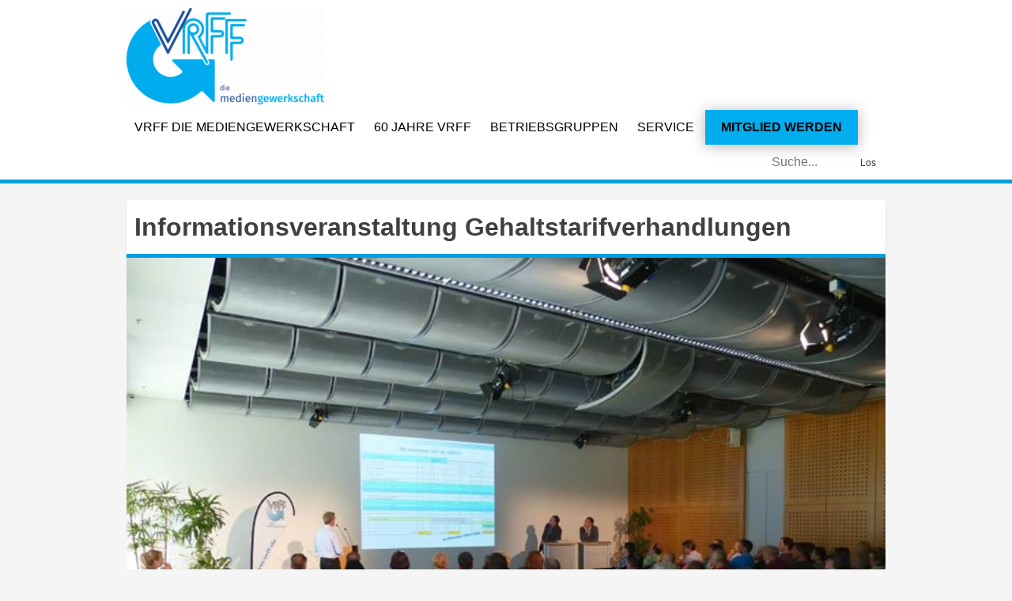

--- FILE ---
content_type: text/html; charset=UTF-8
request_url: https://vrff.de/informationsveranstaltung-gehaltstarifverhandlungen/
body_size: 10237
content:
<!doctype html>
<html lang="de">
<head>
	<meta charset="UTF-8">
	<meta name="viewport" content="width=device-width, initial-scale=1">
	<link rel="profile" href="http://gmpg.org/xfn/11">

	<title>Informationsveranstaltung Gehaltstarifverhandlungen &#8211; VRFF</title>
<meta name='robots' content='max-image-preview:large' />
	<style>img:is([sizes="auto" i], [sizes^="auto," i]) { contain-intrinsic-size: 3000px 1500px }</style>
	<link rel='dns-prefetch' href='//ajax.googleapis.com' />
<link rel="alternate" type="application/rss+xml" title="VRFF &raquo; Feed" href="https://vrff.de/feed/" />
<link rel="alternate" type="application/rss+xml" title="VRFF &raquo; Kommentar-Feed" href="https://vrff.de/comments/feed/" />
<script type="text/javascript">
/* <![CDATA[ */
window._wpemojiSettings = {"baseUrl":"https:\/\/s.w.org\/images\/core\/emoji\/16.0.1\/72x72\/","ext":".png","svgUrl":"https:\/\/s.w.org\/images\/core\/emoji\/16.0.1\/svg\/","svgExt":".svg","source":{"concatemoji":"https:\/\/vrff.de\/lib\/js\/wp-emoji-release.min.js"}};
/*! This file is auto-generated */
!function(s,n){var o,i,e;function c(e){try{var t={supportTests:e,timestamp:(new Date).valueOf()};sessionStorage.setItem(o,JSON.stringify(t))}catch(e){}}function p(e,t,n){e.clearRect(0,0,e.canvas.width,e.canvas.height),e.fillText(t,0,0);var t=new Uint32Array(e.getImageData(0,0,e.canvas.width,e.canvas.height).data),a=(e.clearRect(0,0,e.canvas.width,e.canvas.height),e.fillText(n,0,0),new Uint32Array(e.getImageData(0,0,e.canvas.width,e.canvas.height).data));return t.every(function(e,t){return e===a[t]})}function u(e,t){e.clearRect(0,0,e.canvas.width,e.canvas.height),e.fillText(t,0,0);for(var n=e.getImageData(16,16,1,1),a=0;a<n.data.length;a++)if(0!==n.data[a])return!1;return!0}function f(e,t,n,a){switch(t){case"flag":return n(e,"\ud83c\udff3\ufe0f\u200d\u26a7\ufe0f","\ud83c\udff3\ufe0f\u200b\u26a7\ufe0f")?!1:!n(e,"\ud83c\udde8\ud83c\uddf6","\ud83c\udde8\u200b\ud83c\uddf6")&&!n(e,"\ud83c\udff4\udb40\udc67\udb40\udc62\udb40\udc65\udb40\udc6e\udb40\udc67\udb40\udc7f","\ud83c\udff4\u200b\udb40\udc67\u200b\udb40\udc62\u200b\udb40\udc65\u200b\udb40\udc6e\u200b\udb40\udc67\u200b\udb40\udc7f");case"emoji":return!a(e,"\ud83e\udedf")}return!1}function g(e,t,n,a){var r="undefined"!=typeof WorkerGlobalScope&&self instanceof WorkerGlobalScope?new OffscreenCanvas(300,150):s.createElement("canvas"),o=r.getContext("2d",{willReadFrequently:!0}),i=(o.textBaseline="top",o.font="600 32px Arial",{});return e.forEach(function(e){i[e]=t(o,e,n,a)}),i}function t(e){var t=s.createElement("script");t.src=e,t.defer=!0,s.head.appendChild(t)}"undefined"!=typeof Promise&&(o="wpEmojiSettingsSupports",i=["flag","emoji"],n.supports={everything:!0,everythingExceptFlag:!0},e=new Promise(function(e){s.addEventListener("DOMContentLoaded",e,{once:!0})}),new Promise(function(t){var n=function(){try{var e=JSON.parse(sessionStorage.getItem(o));if("object"==typeof e&&"number"==typeof e.timestamp&&(new Date).valueOf()<e.timestamp+604800&&"object"==typeof e.supportTests)return e.supportTests}catch(e){}return null}();if(!n){if("undefined"!=typeof Worker&&"undefined"!=typeof OffscreenCanvas&&"undefined"!=typeof URL&&URL.createObjectURL&&"undefined"!=typeof Blob)try{var e="postMessage("+g.toString()+"("+[JSON.stringify(i),f.toString(),p.toString(),u.toString()].join(",")+"));",a=new Blob([e],{type:"text/javascript"}),r=new Worker(URL.createObjectURL(a),{name:"wpTestEmojiSupports"});return void(r.onmessage=function(e){c(n=e.data),r.terminate(),t(n)})}catch(e){}c(n=g(i,f,p,u))}t(n)}).then(function(e){for(var t in e)n.supports[t]=e[t],n.supports.everything=n.supports.everything&&n.supports[t],"flag"!==t&&(n.supports.everythingExceptFlag=n.supports.everythingExceptFlag&&n.supports[t]);n.supports.everythingExceptFlag=n.supports.everythingExceptFlag&&!n.supports.flag,n.DOMReady=!1,n.readyCallback=function(){n.DOMReady=!0}}).then(function(){return e}).then(function(){var e;n.supports.everything||(n.readyCallback(),(e=n.source||{}).concatemoji?t(e.concatemoji):e.wpemoji&&e.twemoji&&(t(e.twemoji),t(e.wpemoji)))}))}((window,document),window._wpemojiSettings);
/* ]]> */
</script>
<style id='wp-emoji-styles-inline-css' type='text/css'>

	img.wp-smiley, img.emoji {
		display: inline !important;
		border: none !important;
		box-shadow: none !important;
		height: 1em !important;
		width: 1em !important;
		margin: 0 0.07em !important;
		vertical-align: -0.1em !important;
		background: none !important;
		padding: 0 !important;
	}
</style>
<link rel='stylesheet' id='wp-block-library-css' href='https://vrff.de/lib/css/dist/block-library/style.min.css' type='text/css' media='all' />
<style id='classic-theme-styles-inline-css' type='text/css'>
/*! This file is auto-generated */
.wp-block-button__link{color:#fff;background-color:#32373c;border-radius:9999px;box-shadow:none;text-decoration:none;padding:calc(.667em + 2px) calc(1.333em + 2px);font-size:1.125em}.wp-block-file__button{background:#32373c;color:#fff;text-decoration:none}
</style>
<style id='global-styles-inline-css' type='text/css'>
:root{--wp--preset--aspect-ratio--square: 1;--wp--preset--aspect-ratio--4-3: 4/3;--wp--preset--aspect-ratio--3-4: 3/4;--wp--preset--aspect-ratio--3-2: 3/2;--wp--preset--aspect-ratio--2-3: 2/3;--wp--preset--aspect-ratio--16-9: 16/9;--wp--preset--aspect-ratio--9-16: 9/16;--wp--preset--color--black: #000000;--wp--preset--color--cyan-bluish-gray: #abb8c3;--wp--preset--color--white: #ffffff;--wp--preset--color--pale-pink: #f78da7;--wp--preset--color--vivid-red: #cf2e2e;--wp--preset--color--luminous-vivid-orange: #ff6900;--wp--preset--color--luminous-vivid-amber: #fcb900;--wp--preset--color--light-green-cyan: #7bdcb5;--wp--preset--color--vivid-green-cyan: #00d084;--wp--preset--color--pale-cyan-blue: #8ed1fc;--wp--preset--color--vivid-cyan-blue: #0693e3;--wp--preset--color--vivid-purple: #9b51e0;--wp--preset--gradient--vivid-cyan-blue-to-vivid-purple: linear-gradient(135deg,rgba(6,147,227,1) 0%,rgb(155,81,224) 100%);--wp--preset--gradient--light-green-cyan-to-vivid-green-cyan: linear-gradient(135deg,rgb(122,220,180) 0%,rgb(0,208,130) 100%);--wp--preset--gradient--luminous-vivid-amber-to-luminous-vivid-orange: linear-gradient(135deg,rgba(252,185,0,1) 0%,rgba(255,105,0,1) 100%);--wp--preset--gradient--luminous-vivid-orange-to-vivid-red: linear-gradient(135deg,rgba(255,105,0,1) 0%,rgb(207,46,46) 100%);--wp--preset--gradient--very-light-gray-to-cyan-bluish-gray: linear-gradient(135deg,rgb(238,238,238) 0%,rgb(169,184,195) 100%);--wp--preset--gradient--cool-to-warm-spectrum: linear-gradient(135deg,rgb(74,234,220) 0%,rgb(151,120,209) 20%,rgb(207,42,186) 40%,rgb(238,44,130) 60%,rgb(251,105,98) 80%,rgb(254,248,76) 100%);--wp--preset--gradient--blush-light-purple: linear-gradient(135deg,rgb(255,206,236) 0%,rgb(152,150,240) 100%);--wp--preset--gradient--blush-bordeaux: linear-gradient(135deg,rgb(254,205,165) 0%,rgb(254,45,45) 50%,rgb(107,0,62) 100%);--wp--preset--gradient--luminous-dusk: linear-gradient(135deg,rgb(255,203,112) 0%,rgb(199,81,192) 50%,rgb(65,88,208) 100%);--wp--preset--gradient--pale-ocean: linear-gradient(135deg,rgb(255,245,203) 0%,rgb(182,227,212) 50%,rgb(51,167,181) 100%);--wp--preset--gradient--electric-grass: linear-gradient(135deg,rgb(202,248,128) 0%,rgb(113,206,126) 100%);--wp--preset--gradient--midnight: linear-gradient(135deg,rgb(2,3,129) 0%,rgb(40,116,252) 100%);--wp--preset--font-size--small: 13px;--wp--preset--font-size--medium: 20px;--wp--preset--font-size--large: 36px;--wp--preset--font-size--x-large: 42px;--wp--preset--spacing--20: 0.44rem;--wp--preset--spacing--30: 0.67rem;--wp--preset--spacing--40: 1rem;--wp--preset--spacing--50: 1.5rem;--wp--preset--spacing--60: 2.25rem;--wp--preset--spacing--70: 3.38rem;--wp--preset--spacing--80: 5.06rem;--wp--preset--shadow--natural: 6px 6px 9px rgba(0, 0, 0, 0.2);--wp--preset--shadow--deep: 12px 12px 50px rgba(0, 0, 0, 0.4);--wp--preset--shadow--sharp: 6px 6px 0px rgba(0, 0, 0, 0.2);--wp--preset--shadow--outlined: 6px 6px 0px -3px rgba(255, 255, 255, 1), 6px 6px rgba(0, 0, 0, 1);--wp--preset--shadow--crisp: 6px 6px 0px rgba(0, 0, 0, 1);}:where(.is-layout-flex){gap: 0.5em;}:where(.is-layout-grid){gap: 0.5em;}body .is-layout-flex{display: flex;}.is-layout-flex{flex-wrap: wrap;align-items: center;}.is-layout-flex > :is(*, div){margin: 0;}body .is-layout-grid{display: grid;}.is-layout-grid > :is(*, div){margin: 0;}:where(.wp-block-columns.is-layout-flex){gap: 2em;}:where(.wp-block-columns.is-layout-grid){gap: 2em;}:where(.wp-block-post-template.is-layout-flex){gap: 1.25em;}:where(.wp-block-post-template.is-layout-grid){gap: 1.25em;}.has-black-color{color: var(--wp--preset--color--black) !important;}.has-cyan-bluish-gray-color{color: var(--wp--preset--color--cyan-bluish-gray) !important;}.has-white-color{color: var(--wp--preset--color--white) !important;}.has-pale-pink-color{color: var(--wp--preset--color--pale-pink) !important;}.has-vivid-red-color{color: var(--wp--preset--color--vivid-red) !important;}.has-luminous-vivid-orange-color{color: var(--wp--preset--color--luminous-vivid-orange) !important;}.has-luminous-vivid-amber-color{color: var(--wp--preset--color--luminous-vivid-amber) !important;}.has-light-green-cyan-color{color: var(--wp--preset--color--light-green-cyan) !important;}.has-vivid-green-cyan-color{color: var(--wp--preset--color--vivid-green-cyan) !important;}.has-pale-cyan-blue-color{color: var(--wp--preset--color--pale-cyan-blue) !important;}.has-vivid-cyan-blue-color{color: var(--wp--preset--color--vivid-cyan-blue) !important;}.has-vivid-purple-color{color: var(--wp--preset--color--vivid-purple) !important;}.has-black-background-color{background-color: var(--wp--preset--color--black) !important;}.has-cyan-bluish-gray-background-color{background-color: var(--wp--preset--color--cyan-bluish-gray) !important;}.has-white-background-color{background-color: var(--wp--preset--color--white) !important;}.has-pale-pink-background-color{background-color: var(--wp--preset--color--pale-pink) !important;}.has-vivid-red-background-color{background-color: var(--wp--preset--color--vivid-red) !important;}.has-luminous-vivid-orange-background-color{background-color: var(--wp--preset--color--luminous-vivid-orange) !important;}.has-luminous-vivid-amber-background-color{background-color: var(--wp--preset--color--luminous-vivid-amber) !important;}.has-light-green-cyan-background-color{background-color: var(--wp--preset--color--light-green-cyan) !important;}.has-vivid-green-cyan-background-color{background-color: var(--wp--preset--color--vivid-green-cyan) !important;}.has-pale-cyan-blue-background-color{background-color: var(--wp--preset--color--pale-cyan-blue) !important;}.has-vivid-cyan-blue-background-color{background-color: var(--wp--preset--color--vivid-cyan-blue) !important;}.has-vivid-purple-background-color{background-color: var(--wp--preset--color--vivid-purple) !important;}.has-black-border-color{border-color: var(--wp--preset--color--black) !important;}.has-cyan-bluish-gray-border-color{border-color: var(--wp--preset--color--cyan-bluish-gray) !important;}.has-white-border-color{border-color: var(--wp--preset--color--white) !important;}.has-pale-pink-border-color{border-color: var(--wp--preset--color--pale-pink) !important;}.has-vivid-red-border-color{border-color: var(--wp--preset--color--vivid-red) !important;}.has-luminous-vivid-orange-border-color{border-color: var(--wp--preset--color--luminous-vivid-orange) !important;}.has-luminous-vivid-amber-border-color{border-color: var(--wp--preset--color--luminous-vivid-amber) !important;}.has-light-green-cyan-border-color{border-color: var(--wp--preset--color--light-green-cyan) !important;}.has-vivid-green-cyan-border-color{border-color: var(--wp--preset--color--vivid-green-cyan) !important;}.has-pale-cyan-blue-border-color{border-color: var(--wp--preset--color--pale-cyan-blue) !important;}.has-vivid-cyan-blue-border-color{border-color: var(--wp--preset--color--vivid-cyan-blue) !important;}.has-vivid-purple-border-color{border-color: var(--wp--preset--color--vivid-purple) !important;}.has-vivid-cyan-blue-to-vivid-purple-gradient-background{background: var(--wp--preset--gradient--vivid-cyan-blue-to-vivid-purple) !important;}.has-light-green-cyan-to-vivid-green-cyan-gradient-background{background: var(--wp--preset--gradient--light-green-cyan-to-vivid-green-cyan) !important;}.has-luminous-vivid-amber-to-luminous-vivid-orange-gradient-background{background: var(--wp--preset--gradient--luminous-vivid-amber-to-luminous-vivid-orange) !important;}.has-luminous-vivid-orange-to-vivid-red-gradient-background{background: var(--wp--preset--gradient--luminous-vivid-orange-to-vivid-red) !important;}.has-very-light-gray-to-cyan-bluish-gray-gradient-background{background: var(--wp--preset--gradient--very-light-gray-to-cyan-bluish-gray) !important;}.has-cool-to-warm-spectrum-gradient-background{background: var(--wp--preset--gradient--cool-to-warm-spectrum) !important;}.has-blush-light-purple-gradient-background{background: var(--wp--preset--gradient--blush-light-purple) !important;}.has-blush-bordeaux-gradient-background{background: var(--wp--preset--gradient--blush-bordeaux) !important;}.has-luminous-dusk-gradient-background{background: var(--wp--preset--gradient--luminous-dusk) !important;}.has-pale-ocean-gradient-background{background: var(--wp--preset--gradient--pale-ocean) !important;}.has-electric-grass-gradient-background{background: var(--wp--preset--gradient--electric-grass) !important;}.has-midnight-gradient-background{background: var(--wp--preset--gradient--midnight) !important;}.has-small-font-size{font-size: var(--wp--preset--font-size--small) !important;}.has-medium-font-size{font-size: var(--wp--preset--font-size--medium) !important;}.has-large-font-size{font-size: var(--wp--preset--font-size--large) !important;}.has-x-large-font-size{font-size: var(--wp--preset--font-size--x-large) !important;}
:where(.wp-block-post-template.is-layout-flex){gap: 1.25em;}:where(.wp-block-post-template.is-layout-grid){gap: 1.25em;}
:where(.wp-block-columns.is-layout-flex){gap: 2em;}:where(.wp-block-columns.is-layout-grid){gap: 2em;}
:root :where(.wp-block-pullquote){font-size: 1.5em;line-height: 1.6;}
</style>
<link rel='stylesheet' id='bbp-default-css' href='https://vrff.de/modules/017629f141/templates/default/css/bbpress.min.css' type='text/css' media='all' />
<link rel='stylesheet' id='contact-form-7-css' href='https://vrff.de/modules/8516d2654f/includes/css/styles.css' type='text/css' media='all' />
<link rel='stylesheet' id='jquery-ui-theme-css' href='https://ajax.googleapis.com/ajax/libs/jqueryui/1.11.4/themes/smoothness/jquery-ui.min.css' type='text/css' media='all' />
<link rel='stylesheet' id='jquery-ui-timepicker-css' href='https://vrff.de/modules/25104e19a4/js/jquery-ui-timepicker/jquery-ui-timepicker-addon.min.css' type='text/css' media='all' />
<link rel='stylesheet' id='walcf7-datepicker-css-css' href='https://vrff.de/modules/30ec8f3e52/assets/css/jquery.datetimepicker.min.css' type='text/css' media='all' />
<link rel='stylesheet' id='vlp-public-css' href='https://vrff.de/modules/visual-link-preview/dist/public.css' type='text/css' media='all' />
<link rel='stylesheet' id='if-menu-site-css-css' href='https://vrff.de/modules/61f43aa9db/assets/if-menu-site.css' type='text/css' media='all' />
<link rel='stylesheet' id='vrff-style-css' href='https://vrff.de/vews/1655115eda/style.css' type='text/css' media='all' />
<link rel='stylesheet' id='dtpicker-css' href='https://vrff.de/modules/36513b9dbc/assets/js/vendor/datetimepicker/jquery.datetimepicker.min.css' type='text/css' media='all' />
<link rel='stylesheet' id='cf7cf-style-css' href='https://vrff.de/modules/0420ef53f7/style.css' type='text/css' media='all' />
<link rel='stylesheet' id='myStyleSheets-css' href='https://vrff.de/modules/wp-latest-posts/css/wplp_front.css' type='text/css' media='all' />
<script type="text/javascript" src="https://vrff.de/lib/js/jquery/jquery.min.js" id="jquery-core-js"></script>
<script type="text/javascript" src="https://vrff.de/lib/js/jquery/jquery-migrate.min.js" id="jquery-migrate-js"></script>
<script type="text/javascript" id="loadmore-js-extra">
/* <![CDATA[ */
var loadmore_params = {"ajaxurl":"https:\/\/vrff.de\/wp-myadmin\/admin-ajax.php","posts":"{\"page\":0,\"name\":\"informationsveranstaltung-gehaltstarifverhandlungen\",\"error\":\"\",\"m\":\"\",\"p\":0,\"post_parent\":\"\",\"subpost\":\"\",\"subpost_id\":\"\",\"attachment\":\"\",\"attachment_id\":0,\"pagename\":\"\",\"page_id\":0,\"second\":\"\",\"minute\":\"\",\"hour\":\"\",\"day\":0,\"monthnum\":0,\"year\":0,\"w\":0,\"category_name\":\"\",\"tag\":\"\",\"cat\":\"\",\"tag_id\":\"\",\"author\":\"\",\"author_name\":\"\",\"feed\":\"\",\"tb\":\"\",\"paged\":0,\"meta_key\":\"\",\"meta_value\":\"\",\"preview\":\"\",\"s\":\"\",\"sentence\":\"\",\"title\":\"\",\"fields\":\"all\",\"menu_order\":\"\",\"embed\":\"\",\"category__in\":[],\"category__not_in\":[],\"category__and\":[],\"post__in\":[],\"post__not_in\":[],\"post_name__in\":[],\"tag__in\":[],\"tag__not_in\":[],\"tag__and\":[],\"tag_slug__in\":[],\"tag_slug__and\":[],\"post_parent__in\":[],\"post_parent__not_in\":[],\"author__in\":[],\"author__not_in\":[],\"search_columns\":[],\"ignore_sticky_posts\":false,\"suppress_filters\":false,\"cache_results\":true,\"update_post_term_cache\":true,\"update_menu_item_cache\":false,\"lazy_load_term_meta\":true,\"update_post_meta_cache\":true,\"post_type\":\"\",\"posts_per_page\":3,\"nopaging\":false,\"comments_per_page\":\"50\",\"no_found_rows\":false,\"order\":\"DESC\"}","current_page":"1","max_page":"0"};
/* ]]> */
</script>
<script type="text/javascript" src="https://vrff.de/vews/1655115eda/js/loadmore.js" id="loadmore-js"></script>
<link rel="https://api.w.org/" href="https://vrff.de/wp-json/" /><link rel="alternate" title="JSON" type="application/json" href="https://vrff.de/wp-json/wp/v2/posts/2701" /><link rel="EditURI" type="application/rsd+xml" title="RSD" href="https://vrff.de/xmlrpc.php?rsd" />
<link rel="canonical" href="https://vrff.de/informationsveranstaltung-gehaltstarifverhandlungen/" />
<link rel='shortlink' href='https://vrff.de/?p=2701' />
<link rel="alternate" title="oEmbed (JSON)" type="application/json+oembed" href="https://vrff.de/wp-json/oembed/1.0/embed?url=https%3A%2F%2Fvrff.de%2Finformationsveranstaltung-gehaltstarifverhandlungen%2F" />
<link rel="alternate" title="oEmbed (XML)" type="text/xml+oembed" href="https://vrff.de/wp-json/oembed/1.0/embed?url=https%3A%2F%2Fvrff.de%2Finformationsveranstaltung-gehaltstarifverhandlungen%2F&#038;format=xml" />
		<style type="text/css">
					.site-title,
			.site-description {
				position: absolute;
				clip: rect(1px, 1px, 1px, 1px);
			}
				</style>
		<link rel="icon" href="https://vrff.de/storage/cropped-2022-VRFF-Logo-hoch_CMYK-NEU-32x32.png" sizes="32x32" />
<link rel="icon" href="https://vrff.de/storage/cropped-2022-VRFF-Logo-hoch_CMYK-NEU-192x192.png" sizes="192x192" />
<link rel="apple-touch-icon" href="https://vrff.de/storage/cropped-2022-VRFF-Logo-hoch_CMYK-NEU-180x180.png" />
<meta name="msapplication-TileImage" content="https://vrff.de/storage/cropped-2022-VRFF-Logo-hoch_CMYK-NEU-270x270.png" />
		<style type="text/css" id="wp-custom-css">
			@media all and (min-width: 980px) {
	.menu-button {
		padding: 0!important;
		background: #00ADEE;
		border-radius: 0px;
		border: solid 0px #726D5B;
    box-shadow: 0px 2px 18px 0px rgb(0 0 0 / 30%);
	}
	.menu-button a{
		color: #000!important;
		padding: 10px 20px 10px 20px!important;
		font-weight: 600 !important;
	}
	#top-menu-nav .menu-button a:hover {
		opacity: 1;
		color: #fff!important;
		font-weight: 600 !important;
	}
	.menu-button:hover {
		border: solid 0px #dee7e6;
		background: #00648A;
	}
}		</style>
		</head>

<body class="wp-singular post-template-default single single-post postid-2701 single-format-standard wp-custom-logo wp-theme-vrff">
<button id="sttBtn" title="Nach oben scrollen">&#x21E7;</button>
<div id="page" class="site">
	<a class="skip-link screen-reader-text" href="#content">Skip to content</a>

	<header id="masthead" class="site-header">
		<div class="wrapper container">
			<div class="site-branding">
				<a href="https://vrff.de/" class="custom-logo-link" rel="home"><img width="250" height="122" src="https://vrff.de/storage/cropped-cropped-VRFF-Logo-quer_CMYK-e1646932753898.png" class="custom-logo" alt="VRFF" decoding="async" srcset="https://vrff.de/storage/cropped-cropped-VRFF-Logo-quer_CMYK-e1646932753898.png 250w, https://vrff.de/storage/cropped-cropped-VRFF-Logo-quer_CMYK-e1646932753898-150x73.png 150w" sizes="(max-width: 250px) 100vw, 250px" /></a>							

			</div>
			<nav id="site-navigation" class="main-navigation">
				<button class="menu-toggle" aria-controls="primary-menu" aria-expanded="false">
					<div class="bar1"></div>
					<div class="bar2"></div>
					<div class="bar3"></div>
				</button>
				<div class="menu-kopfzeilen-menue-container"><ul id="primary-menu" class="menu"><li id="menu-item-8" class="menu-item menu-item-type-custom menu-item-object-custom menu-item-home menu-item-8"><a href="http://vrff.de/#vrff">VRFF Die Mediengewerkschaft</a></li>
<li id="menu-item-14233" class="menu-item menu-item-type-post_type menu-item-object-page menu-item-14233"><a href="https://vrff.de/60-jahre-vrff/">60 Jahre VRFF</a></li>
<li id="menu-item-7248" class="menu-item menu-item-type-post_type menu-item-object-page menu-item-7248"><a href="https://vrff.de/betriebsgruppen/">Betriebsgruppen</a></li>
<li id="menu-item-12" class="menu-item menu-item-type-custom menu-item-object-custom menu-item-home menu-item-12"><a href="http://vrff.de/#service">Service</a></li>
<li id="menu-item-10" class="menu-button menu-item menu-item-type-custom menu-item-object-custom menu-item-10"><a href="https://vrff.de/mitglied-werden/">Mitglied werden</a></li>
</ul></div>			</nav>
			<form role="search" method="get" class="search-form" action="https://vrff.de/">
    <label>
        <span class="screen-reader-text">Suche nach:</span>
        <input type="search" class="search-field"
            placeholder="Suche..."
            value="" name="s"
            title="suche nach:" />
    </label>
    <button type="submit" class="search-submit">
      Los
    </button>
</form>
		</div>
	</header>

	<div id="content" class="site-content">

	<div id="primary" class="content-area">
		<main id="main" class="site-main container">

		
<article id="post-2701" class="post-2701 post type-post status-publish format-standard has-post-thumbnail hentry category-bg-zdf">
	<header class="entry-header">
		<h1 class="entry-title">Informationsveranstaltung Gehaltstarifverhandlungen</h1>	</header>
	<div class="featured">
		<img width="720" height="540" src="https://vrff.de/storage/2014/04/saal.jpg" class="attachment-post-thumbnail size-post-thumbnail wp-post-image" alt="" decoding="async" fetchpriority="high" srcset="https://vrff.de/storage/2014/04/saal.jpg 720w, https://vrff.de/storage/2014/04/saal-300x225.jpg 300w" sizes="(max-width: 720px) 100vw, 720px" />	</div>
	<div class="entry-content">
		<p>08.08.2013/vrff/IWB/Mainz:</p>
<figure id="attachment_2702" aria-describedby="caption-attachment-2702" style="width: 259px" class="wp-caption alignleft"><img decoding="async" class=" wp-image-2702" alt="saal" src="https://vrff.de/storage/saal.jpg" width="259" height="194" /><figcaption id="caption-attachment-2702" class="wp-caption-text">Infoveranstaltung der VRFF-Betriebsgruppe ZDF zu den laufenden Gehaltstarifverhandlungen</figcaption></figure>
<p>Am 31.07.2013 haben wir, die VRFF-Betriebsgruppe des ZDF, die Belegschaft über die Vor- und Nachteile des im Raum stehenden Gehaltstarifabschlusses aufgeklärt. In der anschließenden Diskussion haben wir die Belegschaft gefragt, wie sie dazu steht. In einer regen Diskussion wurde das Für und Wider abgewogen und wir haben jede Menge neue Anregungen für die weiteren Verhandlungen erhalten.</p>
<figure id="attachment_2703" aria-describedby="caption-attachment-2703" style="width: 259px" class="wp-caption alignright"><img decoding="async" class=" wp-image-2703" alt="gruppe" src="https://vrff.de/storage/gruppe.jpg" width="259" height="178" /><figcaption id="caption-attachment-2703" class="wp-caption-text">Horst Hohenstatt, Evelyn Kremer, Ingo-W. Bender, Dr. Veit Scheller und Liane Karalus (v.l.n.r.)</figcaption></figure>
<p>&nbsp;</p>
<p>&nbsp;</p>
<p>&nbsp;</p>
<p>Offenheit, Transparenz und Beteiligung der Kolleginnen und Kollegen – das ist unsere Devise.</p>
	</div>

	<footer class="entry-footer">
		<span class="cat-links">Kategorien: <a href="https://vrff.de/category/bg-zdf/" rel="category tag">Zweites Deutsches Fernsehen</a></span>	</footer>
</article>

		</main>
	</div>

<footer id="footer-nav">
	
<aside id="secondary" class="widget-area">
	<section id="nav_menu-2" class="widget widget_nav_menu"><h2 class="widget-title">Die VRFF</h2><div class="menu-vrff-die-mediengewerkschaft-e-v-container"><ul id="menu-vrff-die-mediengewerkschaft-e-v" class="menu"><li id="menu-item-7494" class="menu-item menu-item-type-post_type menu-item-object-page menu-item-7494"><a href="https://vrff.de/bundesgeschaeftsstelle/">Bundesgeschäftsstelle</a></li>
<li id="menu-item-7004" class="menu-item menu-item-type-post_type menu-item-object-page menu-item-7004"><a href="https://vrff.de/bundesvorstand/">Bundesvorstand</a></li>
<li id="menu-item-7007" class="menu-item menu-item-type-post_type menu-item-object-page menu-item-7007"><a href="https://vrff.de/betriebsgruppen/">Betriebsgruppen</a></li>
<li id="menu-item-7343" class="menu-item menu-item-type-post_type menu-item-object-page menu-item-7343"><a href="https://vrff.de/bundestarifkommission/">Bundestarifkommission</a></li>
<li id="menu-item-7048" class="menu-item menu-item-type-post_type menu-item-object-page menu-item-7048"><a href="https://vrff.de/bundesgendervertretung/">Gender</a></li>
<li id="menu-item-7044" class="menu-item menu-item-type-post_type menu-item-object-page menu-item-7044"><a href="https://vrff.de/jugend/">Jugend</a></li>
<li id="menu-item-7052" class="menu-item menu-item-type-post_type menu-item-object-page menu-item-7052"><a href="https://vrff.de/senioren/">Senioren</a></li>
<li id="menu-item-7054" class="menu-item menu-item-type-custom menu-item-object-custom menu-item-7054"><a href="https://vrff.de/storage/VRFF-Satzung-2021-fuer-Homepage-geaenderte-Version-2025.pdf">Satzung</a></li>
<li id="menu-item-10994" class="menu-item menu-item-type-custom menu-item-object-custom menu-item-10994"><a href="https://vrff.de/storage/2025-08-06-Organigramm.pdf">Organigramm</a></li>
<li id="menu-item-7055" class="menu-item menu-item-type-post_type menu-item-object-page menu-item-7055"><a href="https://vrff.de/historie/">Historie</a></li>
<li id="menu-item-7081" class="menu-item menu-item-type-post_type menu-item-object-page menu-item-7081"><a href="https://vrff.de/presse-und-oeffentlichkeitsarbeit/">Presse &amp; Öffentlichkeitsarbeit</a></li>
<li id="menu-item-13752" class="menu-item menu-item-type-post_type menu-item-object-page menu-item-13752"><a href="https://vrff.de/pressespiegel/">Pressespiegel</a></li>
<li id="menu-item-7060" class="menu-item menu-item-type-post_type menu-item-object-page menu-item-7060"><a href="https://vrff.de/partner/">Partner</a></li>
<li id="menu-item-7896" class="menu-item menu-item-type-taxonomy menu-item-object-category menu-item-7896"><a href="https://vrff.de/category/recht/">Rechtsprechung</a></li>
<li id="menu-item-13506" class="menu-item menu-item-type-custom menu-item-object-custom menu-item-13506"><a href="https://vrff.de/vrff-bundesvorstand-verabschiedet-resolution/">Resolution</a></li>
</ul></div></section><section id="nav_menu-3" class="widget widget_nav_menu"><h2 class="widget-title">Mitgliedschaft</h2><div class="menu-mitgliedschaft-container"><ul id="menu-mitgliedschaft" class="menu"><li id="menu-item-7064" class="menu-item menu-item-type-post_type menu-item-object-page menu-item-7064"><a href="https://vrff.de/mitglied-werden/">Mitglied werden</a></li>
</ul></div></section><section id="nav_menu-5" class="widget widget_nav_menu"><h2 class="widget-title">Service</h2><div class="menu-service-container"><ul id="menu-service" class="menu"><li id="menu-item-7115" class="menu-item menu-item-type-post_type menu-item-object-page menu-item-7115"><a href="https://vrff.de/rechtsschutz/">Rechtsschutz</a></li>
<li id="menu-item-7325" class="menu-item menu-item-type-post_type menu-item-object-page menu-item-7325"><a href="https://vrff.de/presseausweis-info/">Presseausweis</a></li>
<li id="menu-item-12185" class="menu-item menu-item-type-post_type menu-item-object-page menu-item-12185"><a href="https://vrff.de/finanzamtsbescheinigungen/">Finanzamtsbescheinigungen</a></li>
<li id="menu-item-7124" class="menu-item menu-item-type-custom menu-item-object-custom menu-item-7124"><a href="https://vrff.de/storage/150222_dbb_tu_DINlangFlyer_6stg_Var9_Arbeitskampf_VRFF_Online.pdf">Arbeitskampf</a></li>
<li id="menu-item-5445" class="menu-item menu-item-type-custom menu-item-object-custom menu-item-5445"><a href="https://www.dbb.de/mitgliedschaft-service/vorsorgewerk.html">dbb Vorsorgewerk</a></li>
<li id="menu-item-5446" class="menu-item menu-item-type-custom menu-item-object-custom menu-item-5446"><a href="https://www.dbb-vorteilswelt.de">dbb Vorteilswelt</a></li>
<li id="menu-item-5443" class="menu-item menu-item-type-custom menu-item-object-custom menu-item-5443"><a href="https://www.dbb.de/politik-positionen/mitbestimmung/personalrat.html">Personalvertretung</a></li>
</ul></div></section></aside>
	
	</div>

	<footer id="colophon" class="site-footer">
		<div class="site-info">
			<div class="menu-footer-menue-container"><ul id="Footer Menu" class="menu"><li id="menu-item-7082" class="menu-item menu-item-type-post_type menu-item-object-page menu-item-7082"><a href="https://vrff.de/impressum/">Impressum</a></li>
<li id="menu-item-8037" class="menu-item menu-item-type-post_type menu-item-object-page menu-item-privacy-policy menu-item-8037"><a rel="privacy-policy" href="https://vrff.de/datenschutzerklaerung/">Datenschutzerklärung</a></li>
</ul></div>			
			<img src="https://vrff.de/storage/Siegel-transparent.png" alt="dsgvo_siegel" height="200" width="200">
			<br>
			Alle Rechte © 2019<br>
			VRFF Die Mediengewerkschaft e.V.
		</div>
	</footer>
</div>

<script type="speculationrules">
{"prefetch":[{"source":"document","where":{"and":[{"href_matches":"\/*"},{"not":{"href_matches":["\/wp-*.php","\/wp-admin\/*","\/wp-content\/uploads\/*","\/wp-content\/*","\/wp-content\/plugins\/*","\/wp-content\/themes\/vrff\/*","\/*\\?(.+)"]}},{"not":{"selector_matches":"a[rel~=\"nofollow\"]"}},{"not":{"selector_matches":".no-prefetch, .no-prefetch a"}}]},"eagerness":"conservative"}]}
</script>

<script type="text/javascript" id="bbp-swap-no-js-body-class">
	document.body.className = document.body.className.replace( 'bbp-no-js', 'bbp-js' );
</script>

<script type="text/javascript" src="https://vrff.de/modules/8516d2654f/includes/swv/js/index.js" id="swv-js"></script>
<script type="text/javascript" id="contact-form-7-js-extra">
/* <![CDATA[ */
var wpcf7 = {"api":{"root":"https:\/\/vrff.de\/wp-json\/","namespace":"contact-form-7\/v1"}};
/* ]]> */
</script>
<script type="text/javascript" src="https://vrff.de/modules/8516d2654f/includes/js/index.js" id="contact-form-7-js"></script>
<script type="text/javascript" src="https://vrff.de/lib/js/jquery/ui/core.min.js" id="jquery-ui-core-js"></script>
<script type="text/javascript" src="https://vrff.de/lib/js/jquery/ui/datepicker.min.js" id="jquery-ui-datepicker-js"></script>
<script type="text/javascript" id="jquery-ui-datepicker-js-after">
/* <![CDATA[ */
jQuery(function(jQuery){jQuery.datepicker.setDefaults({"closeText":"Schlie\u00dfen","currentText":"Heute","monthNames":["Januar","Februar","M\u00e4rz","April","Mai","Juni","Juli","August","September","Oktober","November","Dezember"],"monthNamesShort":["Jan.","Feb.","M\u00e4rz","Apr.","Mai","Juni","Juli","Aug.","Sep.","Okt.","Nov.","Dez."],"nextText":"Weiter","prevText":"Zur\u00fcck","dayNames":["Sonntag","Montag","Dienstag","Mittwoch","Donnerstag","Freitag","Samstag"],"dayNamesShort":["So.","Mo.","Di.","Mi.","Do.","Fr.","Sa."],"dayNamesMin":["S","M","D","M","D","F","S"],"dateFormat":"d. MM yy","firstDay":1,"isRTL":false});});
/* ]]> */
</script>
<script type="text/javascript" src="https://ajax.googleapis.com/ajax/libs/jqueryui/1.11.4/i18n/datepicker-de.min.js" id="jquery-ui-de-js"></script>
<script type="text/javascript" src="https://vrff.de/modules/25104e19a4/js/jquery-ui-timepicker/jquery-ui-timepicker-addon.min.js" id="jquery-ui-timepicker-js"></script>
<script type="text/javascript" src="https://vrff.de/modules/25104e19a4/js/jquery-ui-timepicker/i18n/jquery-ui-timepicker-de.js" id="jquery-ui-timepicker-de-js"></script>
<script type="text/javascript" src="https://vrff.de/lib/js/jquery/ui/mouse.min.js" id="jquery-ui-mouse-js"></script>
<script type="text/javascript" src="https://vrff.de/lib/js/jquery/ui/slider.min.js" id="jquery-ui-slider-js"></script>
<script type="text/javascript" src="https://vrff.de/lib/js/jquery/ui/controlgroup.min.js" id="jquery-ui-controlgroup-js"></script>
<script type="text/javascript" src="https://vrff.de/lib/js/jquery/ui/checkboxradio.min.js" id="jquery-ui-checkboxradio-js"></script>
<script type="text/javascript" src="https://vrff.de/lib/js/jquery/ui/button.min.js" id="jquery-ui-button-js"></script>
<script type="text/javascript" src="https://vrff.de/modules/25104e19a4/js/jquery-ui-sliderAccess.js" id="jquery-ui-slider-access-js"></script>
<script type="text/javascript" src="https://vrff.de/modules/30ec8f3e52/assets/js/jquery.datetimepicker.full.min.js" id="walcf7-datepicker-js-js"></script>
<script type="text/javascript" src="https://vrff.de/modules/30ec8f3e52/assets/js/datetimepicker.js" id="walcf7-datepicker-js"></script>
<script type="text/javascript" src="https://vrff.de/vews/1655115eda/js/script.js" id="vrff-script-js"></script>
<script type="text/javascript" src="https://vrff.de/vews/1655115eda/js/navigation.js" id="vrff-navigation-js"></script>
<script type="text/javascript" src="https://vrff.de/vews/1655115eda/js/skip-link-focus-fix.js" id="vrff-skip-link-focus-fix-js"></script>
<script type="text/javascript" src="https://vrff.de/modules/36513b9dbc/assets/js/vendor/moment/moment.js" id="dtp-moment-js"></script>
<script type="text/javascript" src="https://vrff.de/modules/36513b9dbc/assets/js/vendor/datetimepicker/jquery.datetimepicker.full.min.js" id="dtpicker-js"></script>
<script type="text/javascript" id="dtpicker-build-js-extra">
/* <![CDATA[ */
var datepickeropts = {"selector":".picker1","datepicker":"on","timepicker":"off","picker_type":"datepicker","inline":"off","placeholder":"on","preventkeyboard":"off","locale":"en","theme":"default","load":"full","minDate":"on","min_date":"","max_date":"","days_offset":"0","dateformat":"DD-MM-YYYY","step":"60","minTime":"00:00","maxTime":"23:59","offset":"0","hourformat":"hh:mm A","disabled_calendar_days":"","disabled_days":"","allowed_times":"","sunday_times":"","monday_times":"","tuesday_times":"","wednesday_times":"","thursday_times":"","friday_times":"","saturday_times":"","dayOfWeekStart":"1","format":"DD-MM-YYYY","clean_format":"d-m-Y","value":"","timezone":"Europe\/Berlin","utc_offset":"+1","now":"20-01-2026"};
/* ]]> */
</script>
<script type="text/javascript" src="https://vrff.de/modules/36513b9dbc/assets/js/dtpicker.js" id="dtpicker-build-js"></script>
<script type="text/javascript" id="no-right-click-images-admin-js-extra">
/* <![CDATA[ */
var nrci_opts = {"gesture":"1","drag":"1","touch":"1","admin":"0"};
/* ]]> */
</script>
<script type="text/javascript" src="https://vrff.de/modules/4fb37d17ee/js/no-right-click-images-frontend.js" id="no-right-click-images-admin-js"></script>
<script type="text/javascript" id="wpcf7cf-scripts-js-extra">
/* <![CDATA[ */
var wpcf7cf_global_settings = {"ajaxurl":"https:\/\/vrff.de\/wp-myadmin\/admin-ajax.php"};
/* ]]> */
</script>
<script type="text/javascript" src="https://vrff.de/modules/0420ef53f7/js/scripts.js" id="wpcf7cf-scripts-js"></script>

</body>
</html>
</footer>
